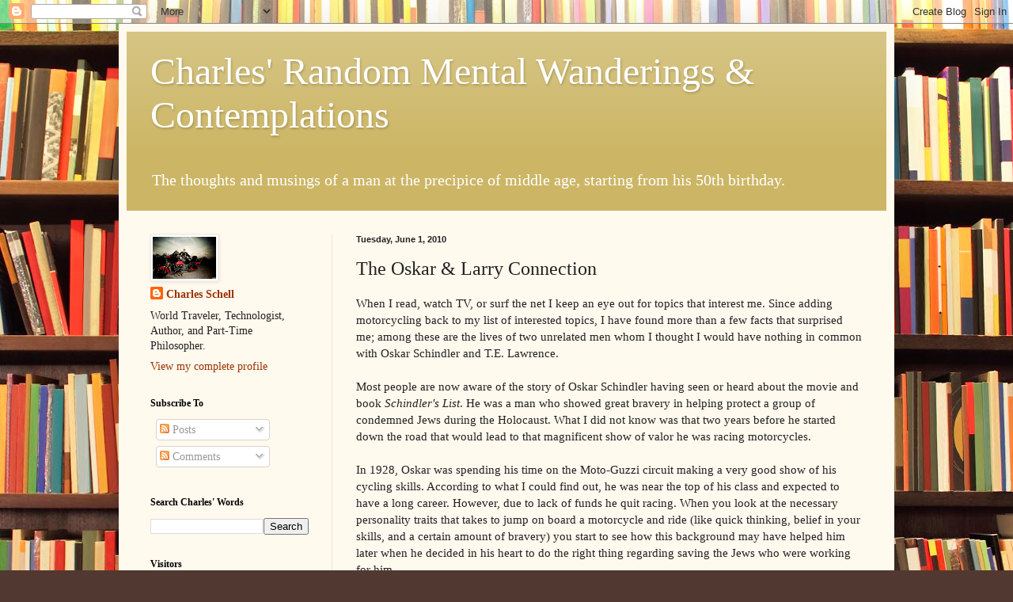

--- FILE ---
content_type: text/html; charset=UTF-8
request_url: http://www.wordsbycharles.com/b/stats?style=WHITE_TRANSPARENT&timeRange=ALL_TIME&token=APq4FmBxtDKkLajNt2uFsntTG9P_wCnIHrXnPoV_cnapSnYBXOQw0PS1nK0QqWvMuTKIlRYKYemvfz-sBldeoNL6G6Emd054aQ
body_size: 259
content:
{"total":988345,"sparklineOptions":{"backgroundColor":{"fillOpacity":0.1,"fill":"#ffffff"},"series":[{"areaOpacity":0.3,"color":"#fff"}]},"sparklineData":[[0,60],[1,46],[2,23],[3,56],[4,45],[5,34],[6,25],[7,19],[8,22],[9,32],[10,30],[11,24],[12,25],[13,32],[14,44],[15,62],[16,74],[17,68],[18,59],[19,30],[20,51],[21,31],[22,30],[23,26],[24,25],[25,28],[26,31],[27,30],[28,100],[29,20]],"nextTickMs":100000}